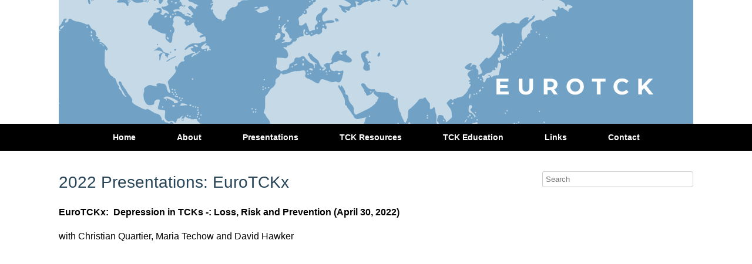

--- FILE ---
content_type: text/css
request_url: https://eurotck.net/wp-content/uploads/so-css/so-css-vantage.css?ver=1550585758
body_size: 208
content:
/* Header */
#masthead .hgroup .support-text {
  left: 40%;
  color: #000000;
  font-size: 2.5em;
  font-weight: bold;
  font-style: normal;
}
#masthead .hgroup .logo img {
  padding: 0!important;
}

/* Content */
.entry-content ul, .entry-content ol {
  margin: 0 0 .5em 1em;
}
.entry-content ul li, .entry-content ol li {
  margin: 0 0 .5em 1em;
}
.entry-content ul li li, .entry-content ol li li {
  margin: 0 0 .5em 1em;
}

/* -Event Manager */
.em-booking-form label {
  width: 100%;
}

.em-booking-form-details textarea {
  width: 100%;
}

/* Footer */
#colophon #theme-attribution a:hover, #colophon #site-info a:hover {
  text-decoration: underline;
}